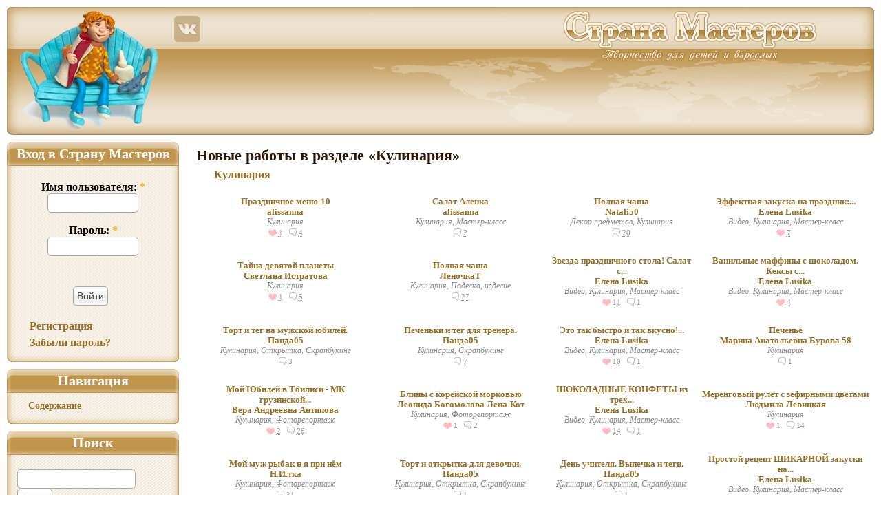

--- FILE ---
content_type: text/html; charset=utf-8
request_url: https://stranamasterov.ru/taxonomy/term/1280?page=4
body_size: 10178
content:
<!DOCTYPE html PUBLIC "-//W3C//DTD XHTML 1.0 Strict//EN"
"http://www.w3.org/TR/xhtml1/DTD/xhtml1-strict.dtd">
<html xmlns="http://www.w3.org/1999/xhtml" xmlns:og="http://ogp.me/ns#" xml:lang="ru" lang="ru" dir="ltr">
<head>
<meta http-equiv="Content-Type" content="text/html; charset=utf-8" />
<meta http-equiv="X-UA-Compatible" content="IE=9" />
<link rel="canonical" href="https://stranamasterov.ru/taxonomy/term/1280" />
<link href="/opensearch.xml" rel="search" title="Поиск в Стране Мастеров" type="application/opensearchdescription+xml"/>

<link rel="alternate" type="application/rss+xml" title="Кулинария" href="https://stranamasterov.ru/taxonomy/term/1280/feed" />
<title>Новые работы в разделе «Кулинария» | Страна Мастеров</title>
<link type="text/css" rel="stylesheet" media="all" href="https://stranamasterov.ru/files/css/css_daed06336f40a2ce7d6f49ed52cef859.css" />
<link type="text/css" rel="stylesheet" media="print" href="https://stranamasterov.ru/files/css/css_361da96b1f3ce153538dbd28a5c4823f.css" />
<script type="text/javascript" src="https://stranamasterov.ru/files/js/js_e2adda654e19acf664a7307e6cf5f358.js"></script>
<script type="text/javascript">
<!--//--><![CDATA[//><!--
jQuery.extend(Drupal.settings, {"basePath":"\/","fivestar":{"titleUser":"\u0412 \u0438\u0437\u0431\u0440\u0430\u043d\u043d\u043e\u0435: ","titleAverage":"\u0421\u0440\u0435\u0434\u043d\u0438\u0439: ","feedbackSavingVote":"\u041f\u043e\u0434\u043e\u0436\u0434\u0438\u0442\u0435...","feedbackVoteSaved":"\u0412\u044b \u043f\u043e\u043c\u0435\u0441\u0442\u0438\u043b\u0438 \u0434\u0430\u043d\u043d\u0443\u044e \u0440\u0430\u0431\u043e\u0442\u0443 \u0432 \u0432\u0430\u0448\u0443 \u043a\u043e\u043b\u043b\u0435\u043a\u0446\u0438\u044e \u003ca href=\"\/content\/favorite\"\u003e\u0438\u0437\u0431\u0440\u0430\u043d\u043d\u043e\u0433\u043e\u003c\/a\u003e.","feedbackDeletingVote":"\u0423\u0434\u0430\u043b\u0435\u043d\u0438\u0435 \u0438\u0437 \u0438\u0437\u0431\u0440\u0430\u043d\u043d\u043e\u0433\u043e...","feedbackVoteDeleted":"\u0412\u044b \u0443\u0434\u0430\u043b\u0438\u043b\u0438 \u0434\u0430\u043d\u043d\u0443\u044e \u0440\u0430\u0431\u043e\u0442\u0443 \u0438\u0437 \u0432\u0430\u0448\u0435\u0439 \u043a\u043e\u043b\u043b\u0435\u043a\u0446\u0438\u0438 \u0438\u0437\u0431\u0440\u0430\u043d\u043d\u043e\u0433\u043e."},"dhtmlMenu":{"slide":"slide","siblings":"siblings","relativity":"relativity","doubleclick":"doubleclick","children":0,"clone":0},"AjaxLoad":{"css":["\/sites\/all\/modules\/fivestar\/css\/fivestar.css","\/sites\/all\/modules\/fivestar\/widgets\/hearts\/hearts.css","\/modules\/node\/node.css","\/modules\/poll\/poll.css","\/modules\/system\/defaults.css","\/modules\/system\/system.css","\/modules\/system\/system-menus.css","\/modules\/user\/user.css","\/sites\/all\/modules\/anup\/course\/course.css","\/sites\/all\/modules\/anup\/violation\/violation.css","\/sites\/all\/modules\/cck\/theme\/content-module.css","\/sites\/all\/modules\/date\/date.css","\/sites\/all\/libraries\/jquery.ui\/jquery-ui.css","\/sites\/all\/modules\/date\/date_popup\/themes\/jquery.timeentry.css","\/sites\/all\/modules\/dhtml_menu\/dhtml_menu.css","\/sites\/all\/modules\/filefield\/filefield.css","\/sites\/all\/modules\/quiz\/quiz.css","\/sites\/all\/modules\/ubercart\/shipping\/uc_quote\/uc_quote.css","\/sites\/all\/modules\/ubercart\/uc_attribute\/uc_attribute.css","\/sites\/all\/modules\/ubercart\/uc_order\/uc_order.css","\/sites\/all\/modules\/ubercart\/uc_product\/uc_product.css","\/sites\/all\/modules\/ubercart\/uc_store\/uc_store.css","\/sites\/all\/modules\/video_filter\/video_filter.css","\/modules\/forum\/forum.css","\/sites\/all\/modules\/cck\/modules\/fieldgroup\/fieldgroup.css","\/sites\/all\/modules\/views\/css\/views.css","\/sites\/all\/modules\/anup\/message\/message.css","\/sites\/all\/themes\/masterland\/css\/style.css","\/sites\/all\/themes\/masterland\/css\/variable.css","\/sites\/all\/themes\/masterland\/css\/quiz.css","\/sites\/all\/themes\/masterland\/batterfly\/assets\/vendor\/icofont\/icofont.min.css","\/sites\/all\/themes\/masterland\/css\/print.css"],"scripts":["\/sites\/all\/modules\/jquery_update\/replace\/jquery.min.js","\/misc\/drupal.js","\/sites\/all\/modules\/fivestar\/js\/fivestar.js","\/sites\/all\/modules\/ajax_load\/ajax_load.js","\/sites\/all\/modules\/dhtml_menu\/dhtml_menu.js","\/sites\/all\/modules\/InsertNode\/back_from_comment.min.js","\/misc\/collapse.js","\/sites\/all\/themes\/masterland\/javascript\/animate.min.js","\/sites\/all\/themes\/masterland\/javascript\/rollover.min.js","\/sites\/all\/themes\/masterland\/javascript\/key_navigator.min.js","\/sites\/all\/themes\/masterland\/javascript\/oncopy.min.js","\/sites\/all\/themes\/masterland\/javascript\/misc.min.js"]}});
//--><!]]>
</script>
<!--[if lt IE 7]>
<style type="text/css" media="all">@import "/sites/all/themes/masterland/css/fix-ie.css";</style>
<![endif]-->
</head>
<body class="sidebar-left">
<!-- Layout -->
<!--  <div id="header-region" class="clear-block"></div>-->
<div id="t">
<div id="wrapper">
<div id="container" class="clear-block">
<div id="person"><a href="/"><img class="ro" alt="" width="240" height="186" src="/images/t/person.png" /></a></div>
<div id="social-net"><a href="https://vk.com/stranaclub"><img class="ro" alt="" width="40" height="40" src="/images/t/vk.png" /></a>
  </div>
<div id="mission"><h2>Страна Мастеров – сайт о прикладном творчестве для детей и взрослых: поделки из различных материалов своими руками, мастер-классы, конкурсы.</h2></div>
<div id="header">
<div id="header_left"></div>
<div id="header_right">
<ul id="mainmenu">
<li id="menu_n"><a href="/"></a></li>
<li id="menu_l"><a href="/technics"></a></li>
<li id="menu_t"><a href="/konkurs_menu"></a></li>
<li id="menu_g"><a href="/course"></a></li>
<li id="menu_c"><a href="/user"></a></li>
</ul>
</div><!--/header_right-->
</div> <!-- /header -->
<a id="upscroll"></a>
<a id="downscroll"></a>
<div id="sidebar-left" class="sidebar">
<div id="block-user-0" class="clear-block block block-user">
<div class="sidemenu">
  <h2 class="cap">Вход в Страну Мастеров</h2>
  <div class="content"><form action="/taxonomy/term/1280?destination=taxonomy%2Fterm%2F1280%3Fpage%3D4"  accept-charset="UTF-8" method="post" id="user-login-form">
<div><div class="form-item" id="edit-name-wrapper">
 <label for="edit-name">Имя пользователя: <span class="form-required" title="Обязательное поле">*</span></label>
 <input type="text" maxlength="60" name="name" id="edit-name" size="15" value="" class="form-text required" />
</div>
<div class="form-item" id="edit-pass-wrapper">
 <label for="edit-pass">Пароль: <span class="form-required" title="Обязательное поле">*</span></label>
 <input type="password" name="pass" id="edit-pass"  maxlength="60"  size="15"  class="form-text required" />
</div>
<input type="submit" name="op" id="edit-submit" value="Войти"  class="form-submit" />
<div class="item-list"><ul><li class="first"><a href="/user/register" title="Создать новую учетную запись пользователя.">Регистрация</a></li>
<li class="last"><a href="/user/password" title="Запросить новый пароль по электронной почте.">Забыли пароль?</a></li>
</ul></div><input type="hidden" name="form_build_id" id="form-bTa3C5MhiJz_Bi9rUUAqVJy-qrjC3SpMnBFjRfAFtoA" value="form-bTa3C5MhiJz_Bi9rUUAqVJy-qrjC3SpMnBFjRfAFtoA"  />
<input type="hidden" name="form_id" id="edit-user-login-block" value="user_login_block"  />

</div></form>
</div>
 <div class="capfoot"></div>
</div></div><div id="block-user-1" class="clear-block block block-user">
<div class="sidemenu">
  <h2 class="cap">Навигация</h2>
  <div class="content"><ul class="menu"><li class="leaf first last dhtml-menu "><a href="/blogs_recent" title="" id="dhtml_menu-4352">Содержание</a></li>
</ul></div>
 <div class="capfoot"></div>
</div></div><div id="block-sphinx-simple_search_box" class="clear-block block block-sphinx">
<div class="sidemenu">
  <h2 class="cap">Поиск</h2>
  <div class="content"><form action="/taxonomy/term/1280?page=4"  accept-charset="UTF-8" method="post" id="sphinx-simple-search-form">
<div><div class="search-form-string"><div class="form-item" id="edit-searchstring-wrapper">
 <input type="text" maxlength="128" name="searchstring" id="edit-searchstring" size="20" value="" class="form-text" />
</div>
<input type="submit" name="op" id="edit-submit-1" value="Поиск"  class="form-submit" />
</div><div class="search-where"><div class="form-radios"><div class="form-item" id="edit-where-nodes-wrapper">
 <label class="option" for="edit-where-nodes"><input type="radio" id="edit-where-nodes" name="where" value="nodes"  checked="checked"  class="form-radio" /> записи</label>
</div>
<div class="form-item" id="edit-where-users-wrapper">
 <label class="option" for="edit-where-users"><input type="radio" id="edit-where-users" name="where" value="users"   class="form-radio" /> пользователи</label>
</div>
<div class="form-item" id="edit-where-comment-wrapper">
 <label class="option" for="edit-where-comment"><input type="radio" id="edit-where-comment" name="where" value="comment"   class="form-radio" /> комментарии</label>
</div>
</div></div><input type="hidden" name="form_build_id" id="form-aAlzXblSzYWlrn55DaTqBpkni9CIhVzvxM0i3bH4aBM" value="form-aAlzXblSzYWlrn55DaTqBpkni9CIhVzvxM0i3bH4aBM"  />
<input type="hidden" name="form_id" id="edit-sphinx-simple-search-form" value="sphinx_simple_search_form"  />

</div></form>
</div>
 <div class="capfoot"></div>
</div></div>    <div class="cape"><!--t247801587106--><div id='tFj8k_247801587106'></div><!-- 796428 --></div>
  </div>
<div id="center"><div id="squeeze"><div class="right-corner "><div class="left-corner">
<h1>Новые работы в разделе «Кулинария»</h1><div class="view view-taxonomy-term view-id-taxonomy_term view-display-id-page view-dom-id-1">
    
  
      <div class="attachment attachment-before">
      <form action="/taxonomy/term/1280?page=4"  accept-charset="UTF-8" method="post" id="collapse-text-dynamic-form-number-1">
<div><fieldset class="collapse-text-fieldset collapsed-text-fieldset collapsible collapsed"><legend>Кулинария</legend><div class="collapse-text-text collapsed-text"><p></p><p><em><strong>Кулина́рия</strong> </em>(от лат. <em><span>culina</span></em>, кухня) — область человеческой деятельности, связанная с приготовлением пищи. Включает комплекс технологий, оборудования и рецептов.</p>
<p>Готовя утром овсянку и украшая её дольками фруктов или вареньем, выискивая новый рецепт традиционной или экзотической национальной кухни, выпекая  потрясающие торты или пирожки, или же просто празднуя <em><strong>День Сэндвича </strong></em>красиво украшенным бутербродом, вы будто священнодействуете; вы превращаете с помощью магии ваших рук и найденных рецептов ваших бабушек обычные продукты в нечто ням-ням обалденно вкусное и завораживающее наш взгляд! Как часто мы произносим: "Да это же жалко кушать!" Ну, чем не лучшая похвала для созданного вами шедевра!</p>
<p>Многие знают, как порой сложно угодить малышу, давая изо дня в день однообразно выглядящую кашу. Превратите её в "космическое топливо", или в "смешную рожицу", или во "фруктовый сад"...</p>
<p>Проявите фантазию, поделитесь своими открытиями, расскажите о самых любимых кулинарных изысках, покажите, на что вы готовы пойти ради довольной рожицы малыша и ваших близких!!!</p><p><strong>Внимание: перед загрузкой нового материала, воспользуйтесь <a href="/search/node/">поиском</a> и убедитесь, что этого еще не было.</strong></p></div></fieldset>

</div></form>
    </div>
  
      <div class="view-content">
      <table class="views-view-grid col-4">
  <tbody>
                <tr class="row-1 row-first">
                  <td class="col-1 col-first">
              
  <div class="views-field-field-image-fid">
                <div class="field-content"><a href="/node/1248046?tid=1280"><img alt="" width="76" height="120" src="https://stranamasterov.ru/files/imagecache/thumb/i2024/12/07/376642_20241207_073749.jpg?m=1733553965" /></a></div>
  </div>
  
  <span class="views-field-title">
                <span class="field-content"><a href="/node/1248046?tid=1280">Праздничное меню-10</a></span>
  </span>
  
  <div class="views-field-name">
                <span class="field-content"><a href="/user/376642" title="Информация о пользователе.">alissanna</a></span>
  </div>
  
  <div class="views-field-tid">
                <span class="field-content">Кулинария</span>
  </div>
  
  <span class="views-field-value">
                <span class="field-content"><acronym class="fav" title="В избранных у 1">1</acronym></span>
  </span>
  
  <span class="views-field-comment-count">
                <span class="field-content"><acronym class="comm" title="4 комментария">4</acronym></span>
  </span>
          </td>
                  <td class="col-2">
              
  <div class="views-field-field-image-fid">
                <div class="field-content"><a href="/node/1247975?tid=1280"><img alt="" width="144" height="108" src="https://stranamasterov.ru/files/imagecache/thumb/i2024/12/02/376642_20240505_145019_0.jpg?m=1733169364" /></a></div>
  </div>
  
  <span class="views-field-title">
                <span class="field-content"><a href="/node/1247975?tid=1280">Салат Аленка</a></span>
  </span>
  
  <div class="views-field-name">
                <span class="field-content"><a href="/user/376642" title="Информация о пользователе.">alissanna</a></span>
  </div>
  
  <div class="views-field-tid">
                <span class="field-content">Кулинария, Мастер-класс</span>
  </div>
  
  <span class="views-field-value">
                <span class="field-content"></span>
  </span>
  
  <span class="views-field-comment-count">
                <span class="field-content"><acronym class="comm" title="2 комментария">2</acronym></span>
  </span>
          </td>
                  <td class="col-3">
              
  <div class="views-field-field-image-fid">
                <div class="field-content"><a href="/node/1247951?tid=1280"><img alt="" width="120" height="120" src="https://stranamasterov.ru/files/imagecache/thumb/i2024/12/02/165903_img_20241202_002301.jpg?m=1733088848" /></a></div>
  </div>
  
  <span class="views-field-title">
                <span class="field-content"><a href="/node/1247951?tid=1280">Полная чаша</a></span>
  </span>
  
  <div class="views-field-name">
                <span class="field-content"><a href="/user/165903" title="Информация о пользователе.">Natali50</a></span>
  </div>
  
  <div class="views-field-tid">
                <span class="field-content">Декор предметов, Кулинария</span>
  </div>
  
  <span class="views-field-value">
                <span class="field-content"></span>
  </span>
  
  <span class="views-field-comment-count">
                <span class="field-content"><acronym class="comm" title="20 комментариев">20</acronym></span>
  </span>
          </td>
                  <td class="col-4 col-last">
              
  <div class="views-field-field-image-fid">
                <div class="field-content"><a href="/node/1247946?tid=1280"><img alt="" width="144" height="81" src="https://stranamasterov.ru/files/imagecache/thumb/i2024/12/01/444235_shpinat.jpg?m=1733060355" /></a></div>
  </div>
  
  <span class="views-field-title">
                <span class="field-content"><a href="/node/1247946?tid=1280">Эффектная закуска на праздник:...</a></span>
  </span>
  
  <div class="views-field-name">
                <span class="field-content"><a href="/user/444235" title="Информация о пользователе.">Елена Lusika</a></span>
  </div>
  
  <div class="views-field-tid">
                <span class="field-content">Видео, Кулинария, Мастер-класс</span>
  </div>
  
  <span class="views-field-value">
                <span class="field-content"><acronym class="fav" title="В избранных у 7">7</acronym></span>
  </span>
  
  <span class="views-field-comment-count">
                <span class="field-content"></span>
  </span>
          </td>
              </tr>
                <tr class="row-2">
                  <td class="col-1 col-first">
              
  <div class="views-field-field-image-fid">
                <div class="field-content"><a href="/node/1247940?tid=1280"><img alt="" width="120" height="120" src="https://stranamasterov.ru/files/imagecache/thumb/i2024/12/01/15469_img-20241123-wa0002-01.jpeg?m=1733022851" /></a></div>
  </div>
  
  <span class="views-field-title">
                <span class="field-content"><a href="/node/1247940?tid=1280">Тайна девятой планеты</a></span>
  </span>
  
  <div class="views-field-name">
                <span class="field-content"><a href="/user/15469" title="Информация о пользователе.">Светлана Истратова</a></span>
  </div>
  
  <div class="views-field-tid">
                <span class="field-content">Кулинария</span>
  </div>
  
  <span class="views-field-value">
                <span class="field-content"><acronym class="fav" title="В избранных у 1">1</acronym></span>
  </span>
  
  <span class="views-field-comment-count">
                <span class="field-content"><acronym class="comm" title="5 комментариев">5</acronym></span>
  </span>
          </td>
                  <td class="col-2">
              
  <div class="views-field-field-image-fid">
                <div class="field-content"><a href="/node/1247828?tid=1280"><img alt="" width="144" height="104" src="https://stranamasterov.ru/files/imagecache/thumb/i2024/11/25/35978_eb395357-e94c-46a5-adb6-a784654f1509_0.jpg?m=1732564367" /></a></div>
  </div>
  
  <span class="views-field-title">
                <span class="field-content"><a href="/node/1247828?tid=1280">Полная чаша</a></span>
  </span>
  
  <div class="views-field-name">
                <span class="field-content"><a href="/user/35978" title="Информация о пользователе.">ЛеночкаТ</a></span>
  </div>
  
  <div class="views-field-tid">
                <span class="field-content">Кулинария, Поделка, изделие</span>
  </div>
  
  <span class="views-field-value">
                <span class="field-content"></span>
  </span>
  
  <span class="views-field-comment-count">
                <span class="field-content"><acronym class="comm" title="27 комментариев">27</acronym></span>
  </span>
          </td>
                  <td class="col-3">
              
  <div class="views-field-field-image-fid">
                <div class="field-content"><a href="/node/1247743?tid=1280"><img alt="" width="144" height="82" src="https://stranamasterov.ru/files/imagecache/thumb/i2024/11/20/444235_salat_s_apelsinom_5.jpg?m=1732134102" /></a></div>
  </div>
  
  <span class="views-field-title">
                <span class="field-content"><a href="/node/1247743?tid=1280">Звезда праздничного стола! Салат с...</a></span>
  </span>
  
  <div class="views-field-name">
                <span class="field-content"><a href="/user/444235" title="Информация о пользователе.">Елена Lusika</a></span>
  </div>
  
  <div class="views-field-tid">
                <span class="field-content">Видео, Кулинария, Мастер-класс</span>
  </div>
  
  <span class="views-field-value">
                <span class="field-content"><acronym class="fav" title="В избранных у 11">11</acronym></span>
  </span>
  
  <span class="views-field-comment-count">
                <span class="field-content"><acronym class="comm" title="1 комментарий">1</acronym></span>
  </span>
          </td>
                  <td class="col-4 col-last">
              
  <div class="views-field-field-image-fid">
                <div class="field-content"><a href="/node/1247672?tid=1280"><img alt="" width="144" height="81" src="https://stranamasterov.ru/files/imagecache/thumb/i2024/11/15/444235_keksy_s_shokoladom_1.jpg?m=1731690810" /></a></div>
  </div>
  
  <span class="views-field-title">
                <span class="field-content"><a href="/node/1247672?tid=1280">Ванильные маффины с шоколадом.  Кексы с...</a></span>
  </span>
  
  <div class="views-field-name">
                <span class="field-content"><a href="/user/444235" title="Информация о пользователе.">Елена Lusika</a></span>
  </div>
  
  <div class="views-field-tid">
                <span class="field-content">Видео, Кулинария, Мастер-класс</span>
  </div>
  
  <span class="views-field-value">
                <span class="field-content"><acronym class="fav" title="В избранных у 4">4</acronym></span>
  </span>
  
  <span class="views-field-comment-count">
                <span class="field-content"></span>
  </span>
          </td>
              </tr>
                <tr class="row-3">
                  <td class="col-1 col-first">
              
  <div class="views-field-field-image-fid">
                <div class="field-content"><a href="/node/1247666?tid=1280"><img alt="" width="144" height="108" src="https://stranamasterov.ru/files/imagecache/thumb/i2024/11/15/227007_img_20241026_113857.jpg?m=1731658750" /></a></div>
  </div>
  
  <span class="views-field-title">
                <span class="field-content"><a href="/node/1247666?tid=1280">Торт и тег на мужской юбилей.</a></span>
  </span>
  
  <div class="views-field-name">
                <span class="field-content"><a href="/user/227007" title="Информация о пользователе.">Панда05</a></span>
  </div>
  
  <div class="views-field-tid">
                <span class="field-content">Кулинария, Открытка, Скрапбукинг</span>
  </div>
  
  <span class="views-field-value">
                <span class="field-content"></span>
  </span>
  
  <span class="views-field-comment-count">
                <span class="field-content"><acronym class="comm" title="3 комментария">3</acronym></span>
  </span>
          </td>
                  <td class="col-2">
              
  <div class="views-field-field-image-fid">
                <div class="field-content"><a href="/node/1247665?tid=1280"><img alt="" width="108" height="144" src="https://stranamasterov.ru/files/imagecache/thumb/i2024/11/15/227007_img_20241105_000406.jpg?m=1731657434" /></a></div>
  </div>
  
  <span class="views-field-title">
                <span class="field-content"><a href="/node/1247665?tid=1280">Печеньки и тег для тренера.</a></span>
  </span>
  
  <div class="views-field-name">
                <span class="field-content"><a href="/user/227007" title="Информация о пользователе.">Панда05</a></span>
  </div>
  
  <div class="views-field-tid">
                <span class="field-content">Кулинария, Скрапбукинг</span>
  </div>
  
  <span class="views-field-value">
                <span class="field-content"></span>
  </span>
  
  <span class="views-field-comment-count">
                <span class="field-content"><acronym class="comm" title="7 комментариев">7</acronym></span>
  </span>
          </td>
                  <td class="col-3">
              
  <div class="views-field-field-image-fid">
                <div class="field-content"><a href="/node/1247555?tid=1280"><img alt="" width="144" height="81" src="https://stranamasterov.ru/files/imagecache/thumb/i2024/11/05/444235_ryba_v_shube_2.jpg?m=1730829173" /></a></div>
  </div>
  
  <span class="views-field-title">
                <span class="field-content"><a href="/node/1247555?tid=1280">Это так быстро  и так  вкусно!...</a></span>
  </span>
  
  <div class="views-field-name">
                <span class="field-content"><a href="/user/444235" title="Информация о пользователе.">Елена Lusika</a></span>
  </div>
  
  <div class="views-field-tid">
                <span class="field-content">Видео, Кулинария, Мастер-класс</span>
  </div>
  
  <span class="views-field-value">
                <span class="field-content"><acronym class="fav" title="В избранных у 10">10</acronym></span>
  </span>
  
  <span class="views-field-comment-count">
                <span class="field-content"><acronym class="comm" title="1 комментарий">1</acronym></span>
  </span>
          </td>
                  <td class="col-4 col-last">
              
  <div class="views-field-field-image-fid">
                <div class="field-content"><a href="/node/1247533?tid=1280"><img alt="" width="144" height="108" src="https://stranamasterov.ru/files/imagecache/thumb/i2024/11/03/144804_img_20241103_094214_357.jpg?m=1730645353" /></a></div>
  </div>
  
  <span class="views-field-title">
                <span class="field-content"><a href="/node/1247533?tid=1280">Печенье</a></span>
  </span>
  
  <div class="views-field-name">
                <span class="field-content"><a href="/user/144804" title="Информация о пользователе.">Марина Анатольевна Бурова 58</a></span>
  </div>
  
  <div class="views-field-tid">
                <span class="field-content">Кулинария</span>
  </div>
  
  <span class="views-field-value">
                <span class="field-content"></span>
  </span>
  
  <span class="views-field-comment-count">
                <span class="field-content"><acronym class="comm" title="1 комментарий">1</acronym></span>
  </span>
          </td>
              </tr>
                <tr class="row-4">
                  <td class="col-1 col-first">
              
  <div class="views-field-field-image-fid">
                <div class="field-content"><a href="/node/1247499?tid=1280"><img alt="" width="90" height="120" src="https://stranamasterov.ru/files/imagecache/thumb/i2024/10/31/338230_img_20241007_151525.jpg?m=1730399305" /></a></div>
  </div>
  
  <span class="views-field-title">
                <span class="field-content"><a href="/node/1247499?tid=1280">Мой Юбилей в Тбилиси - МК грузинской...</a></span>
  </span>
  
  <div class="views-field-name">
                <span class="field-content"><a href="/user/338230" title="Информация о пользователе.">Вера Андреевна Антипова</a></span>
  </div>
  
  <div class="views-field-tid">
                <span class="field-content">Кулинария, Фоторепортаж</span>
  </div>
  
  <span class="views-field-value">
                <span class="field-content"><acronym class="fav" title="В избранных у 2">2</acronym></span>
  </span>
  
  <span class="views-field-comment-count">
                <span class="field-content"><acronym class="comm" title="26 комментариев">26</acronym></span>
  </span>
          </td>
                  <td class="col-2">
              
  <div class="views-field-field-image-fid">
                <div class="field-content"><a href="/node/1247476?tid=1280"><img alt="" width="144" height="108" src="https://stranamasterov.ru/files/imagecache/thumb/i2024/10/30/448023_rkp5w0w5gck.jpg?m=1730272270" /></a></div>
  </div>
  
  <span class="views-field-title">
                <span class="field-content"><a href="/node/1247476?tid=1280">Блины с корейской морковью</a></span>
  </span>
  
  <div class="views-field-name">
                <span class="field-content"><a href="/user/448023" title="Информация о пользователе.">Леонида Богомолова Лена-Кот</a></span>
  </div>
  
  <div class="views-field-tid">
                <span class="field-content">Кулинария, Фоторепортаж</span>
  </div>
  
  <span class="views-field-value">
                <span class="field-content"><acronym class="fav" title="В избранных у 1">1</acronym></span>
  </span>
  
  <span class="views-field-comment-count">
                <span class="field-content"><acronym class="comm" title="2 комментария">2</acronym></span>
  </span>
          </td>
                  <td class="col-3">
              
  <div class="views-field-field-image-fid">
                <div class="field-content"><a href="/node/1247439?tid=1280"><img alt="" width="144" height="81" src="https://stranamasterov.ru/files/imagecache/thumb/i2024/10/26/444235_konfety_iz_vafel_1.jpg?m=1729957124" /></a></div>
  </div>
  
  <span class="views-field-title">
                <span class="field-content"><a href="/node/1247439?tid=1280">ШОКОЛАДНЫЕ КОНФЕТЫ  из трех...</a></span>
  </span>
  
  <div class="views-field-name">
                <span class="field-content"><a href="/user/444235" title="Информация о пользователе.">Елена Lusika</a></span>
  </div>
  
  <div class="views-field-tid">
                <span class="field-content">Видео, Кулинария, Мастер-класс</span>
  </div>
  
  <span class="views-field-value">
                <span class="field-content"><acronym class="fav" title="В избранных у 14">14</acronym></span>
  </span>
  
  <span class="views-field-comment-count">
                <span class="field-content"><acronym class="comm" title="1 комментарий">1</acronym></span>
  </span>
          </td>
                  <td class="col-4 col-last">
              
  <div class="views-field-field-image-fid">
                <div class="field-content"><a href="/node/1247353?tid=1280"><img alt="" width="108" height="144" src="https://stranamasterov.ru/files/imagecache/thumb/i2024/10/19/477393_20240509_123225_0.jpg?m=1729354877" /></a></div>
  </div>
  
  <span class="views-field-title">
                <span class="field-content"><a href="/node/1247353?tid=1280">Меренговый рулет с зефирными цветами</a></span>
  </span>
  
  <div class="views-field-name">
                <span class="field-content"><a href="/user/477393" title="Информация о пользователе.">Людмила Левицкая</a></span>
  </div>
  
  <div class="views-field-tid">
                <span class="field-content">Кулинария</span>
  </div>
  
  <span class="views-field-value">
                <span class="field-content"><acronym class="fav" title="В избранных у 1">1</acronym></span>
  </span>
  
  <span class="views-field-comment-count">
                <span class="field-content"><acronym class="comm" title="14 комментариев">14</acronym></span>
  </span>
          </td>
              </tr>
                <tr class="row-5">
                  <td class="col-1 col-first">
              
  <div class="views-field-field-image-fid">
                <div class="field-content"><a href="/node/1247340?tid=1280"><img alt="" width="144" height="81" src="https://stranamasterov.ru/files/imagecache/thumb/i2024/10/18/127723_leushinka_20.jpg?m=1729232885" /></a></div>
  </div>
  
  <span class="views-field-title">
                <span class="field-content"><a href="/node/1247340?tid=1280">Мой муж рыбак и я при нём</a></span>
  </span>
  
  <div class="views-field-name">
                <span class="field-content"><a href="/user/127723" title="Информация о пользователе.">Н.И.тка</a></span>
  </div>
  
  <div class="views-field-tid">
                <span class="field-content">Кулинария, Фоторепортаж</span>
  </div>
  
  <span class="views-field-value">
                <span class="field-content"></span>
  </span>
  
  <span class="views-field-comment-count">
                <span class="field-content"><acronym class="comm" title="31 комментарий">31</acronym></span>
  </span>
          </td>
                  <td class="col-2">
              
  <div class="views-field-field-image-fid">
                <div class="field-content"><a href="/node/1247337?tid=1280"><img alt="" width="108" height="144" src="https://stranamasterov.ru/files/imagecache/thumb/i2024/10/18/227007_img_20241010_154216.jpg?m=1729201004" /></a></div>
  </div>
  
  <span class="views-field-title">
                <span class="field-content"><a href="/node/1247337?tid=1280">Торт и открытка для девочки.</a></span>
  </span>
  
  <div class="views-field-name">
                <span class="field-content"><a href="/user/227007" title="Информация о пользователе.">Панда05</a></span>
  </div>
  
  <div class="views-field-tid">
                <span class="field-content">Кулинария, Открытка, Скрапбукинг</span>
  </div>
  
  <span class="views-field-value">
                <span class="field-content"></span>
  </span>
  
  <span class="views-field-comment-count">
                <span class="field-content"><acronym class="comm" title="1 комментарий">1</acronym></span>
  </span>
          </td>
                  <td class="col-3">
              
  <div class="views-field-field-image-fid">
                <div class="field-content"><a href="/node/1247334?tid=1280"><img alt="" width="144" height="82" src="https://stranamasterov.ru/files/imagecache/thumb/i2024/10/17/227007_img_20241004_082046.jpg?m=1729194886" /></a></div>
  </div>
  
  <span class="views-field-title">
                <span class="field-content"><a href="/node/1247334?tid=1280">День учителя. Выпечка и теги.</a></span>
  </span>
  
  <div class="views-field-name">
                <span class="field-content"><a href="/user/227007" title="Информация о пользователе.">Панда05</a></span>
  </div>
  
  <div class="views-field-tid">
                <span class="field-content">Кулинария, Открытка, Скрапбукинг</span>
  </div>
  
  <span class="views-field-value">
                <span class="field-content"></span>
  </span>
  
  <span class="views-field-comment-count">
                <span class="field-content"><acronym class="comm" title="1 комментарий">1</acronym></span>
  </span>
          </td>
                  <td class="col-4 col-last">
              
  <div class="views-field-field-image-fid">
                <div class="field-content"><a href="/node/1247330?tid=1280"><img alt="" width="144" height="82" src="https://stranamasterov.ru/files/imagecache/thumb/i2024/10/17/444235_korzinki_3.jpg?m=1729186311" /></a></div>
  </div>
  
  <span class="views-field-title">
                <span class="field-content"><a href="/node/1247330?tid=1280">Простой рецепт ШИКАРНОЙ закуски на...</a></span>
  </span>
  
  <div class="views-field-name">
                <span class="field-content"><a href="/user/444235" title="Информация о пользователе.">Елена Lusika</a></span>
  </div>
  
  <div class="views-field-tid">
                <span class="field-content">Видео, Кулинария, Мастер-класс</span>
  </div>
  
  <span class="views-field-value">
                <span class="field-content"><acronym class="fav" title="В избранных у 5">5</acronym></span>
  </span>
  
  <span class="views-field-comment-count">
                <span class="field-content"><acronym class="comm" title="1 комментарий">1</acronym></span>
  </span>
          </td>
              </tr>
                <tr class="row-6 row-last">
                  <td class="col-1 col-first">
              
  <div class="views-field-field-image-fid">
                <div class="field-content"><a href="/node/1247264?tid=1280"><img alt="" width="144" height="81" src="https://stranamasterov.ru/files/imagecache/thumb/i2024/10/08/444235_shtrudel.jpg?m=1728405803" /></a></div>
  </div>
  
  <span class="views-field-title">
                <span class="field-content"><a href="/node/1247264?tid=1280">Немного ЯБЛОК и быстрая выпечка к чаю у...</a></span>
  </span>
  
  <div class="views-field-name">
                <span class="field-content"><a href="/user/444235" title="Информация о пользователе.">Елена Lusika</a></span>
  </div>
  
  <div class="views-field-tid">
                <span class="field-content">Видео, Кулинария, Мастер-класс</span>
  </div>
  
  <span class="views-field-value">
                <span class="field-content"><acronym class="fav" title="В избранных у 3">3</acronym></span>
  </span>
  
  <span class="views-field-comment-count">
                <span class="field-content"><acronym class="comm" title="3 комментария">3</acronym></span>
  </span>
          </td>
                  <td class="col-2">
              
  <div class="views-field-field-image-fid">
                <div class="field-content"><a href="/node/1247215?tid=1280"><img alt="" width="144" height="82" src="https://stranamasterov.ru/files/imagecache/thumb/i2024/09/30/444235_syrnye_shariki_2.jpg?m=1727719161" /></a></div>
  </div>
  
  <span class="views-field-title">
                <span class="field-content"><a href="/node/1247215?tid=1280">Отличная  быстрая закуска .Сырные шарики</a></span>
  </span>
  
  <div class="views-field-name">
                <span class="field-content"><a href="/user/444235" title="Информация о пользователе.">Елена Lusika</a></span>
  </div>
  
  <div class="views-field-tid">
                <span class="field-content">Видео, Кулинария</span>
  </div>
  
  <span class="views-field-value">
                <span class="field-content"><acronym class="fav" title="В избранных у 4">4</acronym></span>
  </span>
  
  <span class="views-field-comment-count">
                <span class="field-content"></span>
  </span>
          </td>
                  <td class="col-3">
              
  <div class="views-field-field-image-fid">
                <div class="field-content"><a href="/node/1247197?tid=1280"><img alt="" width="90" height="120" src="https://stranamasterov.ru/files/imagecache/thumb/i2024/09/28/242744_img_20240509_094635_753.jpg?m=1727499532" /></a></div>
  </div>
  
  <span class="views-field-title">
                <span class="field-content"><a href="/node/1247197?tid=1280">Тортики для любимых внучек.</a></span>
  </span>
  
  <div class="views-field-name">
                <span class="field-content"><a href="/user/242744" title="Информация о пользователе.">Елена-Сокол</a></span>
  </div>
  
  <div class="views-field-tid">
                <span class="field-content">Кулинария</span>
  </div>
  
  <span class="views-field-value">
                <span class="field-content"></span>
  </span>
  
  <span class="views-field-comment-count">
                <span class="field-content"><acronym class="comm" title="6 комментариев">6</acronym></span>
  </span>
          </td>
                  <td class="col-4 col-last">
              
  <div class="views-field-field-image-fid">
                <div class="field-content"><a href="/node/1247118?tid=1280"><img alt="" width="106" height="120" src="https://stranamasterov.ru/files/imagecache/thumb/i2024/09/19/425383_img_20231203_002714.jpg?m=1726722697" /></a></div>
  </div>
  
  <span class="views-field-title">
                <span class="field-content"><a href="/node/1247118?tid=1280">Оранжевое настроение</a></span>
  </span>
  
  <div class="views-field-name">
                <span class="field-content"><a href="/user/425383" title="Информация о пользователе.">Елена Остапюк</a></span>
  </div>
  
  <div class="views-field-tid">
                <span class="field-content">Кулинария</span>
  </div>
  
  <span class="views-field-value">
                <span class="field-content"></span>
  </span>
  
  <span class="views-field-comment-count">
                <span class="field-content"><acronym class="comm" title="16 комментариев">16</acronym></span>
  </span>
          </td>
              </tr>
      </tbody>
</table>
    </div>
  
      <div class="item-list"><ul class="pager"><li class="pager-previous first"><a href="/taxonomy/term/1280?page=3">←</a></li>
<li class="pager-item"><a href="/taxonomy/term/1280">1</a></li>
<li class="pager-item"><a href="/taxonomy/term/1280?page=1">2</a></li>
<li class="pager-item"><a href="/taxonomy/term/1280?page=2">3</a></li>
<li class="pager-item"><a href="/taxonomy/term/1280?page=3">4</a></li>
<li class="pager-current"><span>5</span></li>
<li class="pager-item"><a href="/taxonomy/term/1280?page=5">6</a></li>
<li class="pager-item"><a href="/taxonomy/term/1280?page=6">7</a></li>
<li class="pager-item"><a href="/taxonomy/term/1280?page=7">8</a></li>
<li class="pager-item"><a href="/taxonomy/term/1280?page=8">9</a></li>
<li class="pager-ellipsis"><span>...</span></li>
<li class="pager-last"><a href="/taxonomy/term/1280?page=99">100</a></li>
<li class="pager-next last"><a href="/taxonomy/term/1280?page=5">→</a></li>
</ul></div>  
  
  
  
  
</div> <span class="clear"></span>
<a href="https://stranamasterov.ru/taxonomy/term/1280/feed" class="feed-icon"><img src="/misc/feed.png" alt="RSS-материал" title="Кулинария" width="16" height="16" /></a></div></div>

</div></div> <!-- /.left-corner, /.right-corner, /#squeeze, /#center -->
</div> <!-- /container -->
<div class="cape"><!--247801587106--><div id='Fj8k_247801587106'></div></div><div id="footer">
<div id="footer1" class="footer_left">
<div class="footer_right">
<div class="footer_bg">
<div id="counter2"></div>
<p>&copy; 2007&#8212;2026 Страна Мастеров</p>
</div>
</div>
<div style="float: left">
<!--LiveInternet counter--><script type="text/javascript">
document.write("<a href='//www.liveinternet.ru/click' "+
"target=_blank><img src='//counter.yadro.ru/hit?t14.1;r"+
escape(document.referrer)+((typeof(screen)=="undefined")?"":
";s"+screen.width+"*"+screen.height+"*"+(screen.colorDepth?
screen.colorDepth:screen.pixelDepth))+";u"+escape(document.URL)+
";h"+escape(document.title.substring(0,150))+";"+Math.random()+
"' alt='' title='LiveInternet: показано число просмотров за 24"+
" часа, посетителей за 24 часа и за сегодня' "+
"border='0' width='88' height='31'><\/a>")
</script><!--/LiveInternet-->
</div>
<div><div class="age-rating">12+</div>
<div class="copyright">Материалы сайта предназначены исключительно для личного использования, любое распространение возможно только с разрешения авторов.<br /><a href="/about">О сайте</a> • <a href="/print/regulations">Пользовательское соглашение</a>  • <a href="/popular_content">Популярное</a> • <a href="/instructions">Инструкции по работе с сайтом</a> • <a href="/technics/blogs">Часто задаваемые вопросы</a> • <a href="/contact">Отправить 
сообщение</a></div></div>
</div></div></div><!-- /layout -->
</div>
  <!-- Yandex.Metrika counter -->
  <script type="text/javascript" >
    (function(m,e,t,r,i,k,a){m[i]=m[i]||function(){(m[i].a=m[i].a||[]).push(arguments)};
      m[i].l=1*new Date();k=e.createElement(t),a=e.getElementsByTagName(t)[0],k.async=1,k.src=r,a.parentNode.insertBefore(k,a)})
    (window, document, "script", "https://mc.yandex.ru/metrika/tag.js", "ym");

    ym(205400, "init", {
      clickmap:true,
      trackLinks:true,
      accurateTrackBounce:true
    });
  </script>
  <noscript><div><img src="https://mc.yandex.ru/watch/205400" style="position:absolute; left:-9999px;" alt="" /></div></noscript>
  <!-- /Yandex.Metrika counter -->
  <!-- Top100 (Kraken) Counter -->
<script>
  (function (w, d, c) {
    (w[c] = w[c] || []).push(function() {
      var options = {
        project: 1537572,
      };
      try {
        w.top100Counter = new top100(options);
      } catch(e) { }
    });
    var n = d.getElementsByTagName("script")[0],
        s = d.createElement("script"),
        f = function () { n.parentNode.insertBefore(s, n); };
    s.type = "text/javascript";
    s.async = true;
    s.src =
        (d.location.protocol == "https:" ? "https:" : "http:") +
        "//st.top100.ru/top100/top100.js";

    if (w.opera == "[object Opera]") {
      d.addEventListener("DOMContentLoaded", f, false);
    } else { f(); }
  })(window, document, "_top100q");
</script>
<noscript>
  <img src="//counter.rambler.ru/top100.cnt?pid=1537572" alt="Топ-100" />
</noscript>
<!-- END Top100 (Kraken) Counter -->
</body>
</html>
